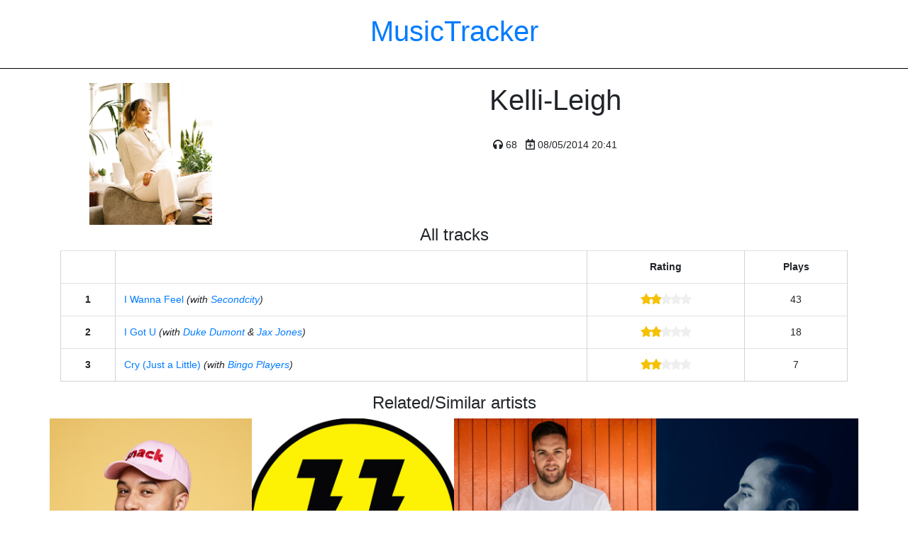

--- FILE ---
content_type: text/html; charset=UTF-8
request_url: https://music.stevenkellow.com/artists/kelli-leigh/
body_size: 2959
content:
<!doctype html>
<html>
    <head>
        <meta charset="utf-8">
        <meta http-equiv="X-UA-Compatible" content="IE=edge">
                <!-- Global site tag (gtag.js) - Google Analytics -->
        <script async src="https://www.googletagmanager.com/gtag/js?id=UA-45004751-5"></script>
        <script>
          window.dataLayer = window.dataLayer || [];
          function gtag(){dataLayer.push(arguments);}
          gtag('js', new Date());

          gtag('config', 'UA-45004751-5');
        </script>
                <meta name="description" content="">
        <meta name="viewport" content="width=device-width, initial-scale=1">
        <meta name="base" content="https://music.stevenkellow.com">
        <title>Kelli-Leigh > MusicTracker</title>
        
        <link rel="stylesheet" id="bootstrap-css" href="https://cdnjs.cloudflare.com/ajax/libs/twitter-bootstrap/4.4.1/css/bootstrap.min.css" integrity="sha256-L/W5Wfqfa0sdBNIKN9cG6QA5F2qx4qICmU2VgLruv9Y=" crossorigin="anonymous" />
        <link rel="stylesheet" id="jquery-ui-style" href="https://cdnjs.cloudflare.com/ajax/libs/jqueryui/1.12.1/jquery-ui.min.css" integrity="sha256-rByPlHULObEjJ6XQxW/flG2r+22R5dKiAoef+aXWfik=" crossorigin="anonymous" />
        <!--<link rel="stylesheet" id="jquery-ui-datetime-style" href="https://cdnjs.cloudflare.com/ajax/libs/jquery-datetimepicker/2.5.20/jquery.datetimepicker.min.css" integrity="sha256-DOS9W6NR+NFe1fUhEE0PGKY/fubbUCnOfTje2JMDw3Y=" crossorigin="anonymous" />-->
        <link rel="stylesheet" href="https://cdnjs.cloudflare.com/ajax/libs/Chart.js/2.9.4/Chart.min.css" integrity="sha512-/zs32ZEJh+/EO2N1b0PEdoA10JkdC3zJ8L5FTiQu82LR9S/rOQNfQN7U59U9BC12swNeRAz3HSzIL2vpp4fv3w==" crossorigin="anonymous" />
        <link rel="stylesheet" id="select2-style" href="https://cdnjs.cloudflare.com/ajax/libs/select2/4.0.12/css/select2.min.css" integrity="sha256-FdatTf20PQr/rWg+cAKfl6j4/IY3oohFAJ7gVC3M34E=" crossorigin="anonymous" />
        <link rel="stylesheet" id="font-awesome-animation" href="https://music.stevenkellow.com/assets/css/font-awesome-animation.min.css" />
        
        <link rel="stylesheet" id="my-music-styles" href="https://music.stevenkellow.com/assets/css/main.css" />
        <link rel="stylesheet" id="my-music-styles" href="https://music.stevenkellow.com/assets/css/music.css" />
        
        <link rel="canonical" href="https://music.stevenkellow.com/artists/kelli-leigh/" /><script>const home_url="https://music.stevenkellow.com";</script>        
        <script src="https://cdnjs.cloudflare.com/ajax/libs/jquery/3.5.1/jquery.min.js" integrity="sha512-bLT0Qm9VnAYZDflyKcBaQ2gg0hSYNQrJ8RilYldYQ1FxQYoCLtUjuuRuZo+fjqhx/qtq/1itJ0C2ejDxltZVFg==" crossorigin="anonymous"></script>
        <script id="jquery-ui" src="https://cdnjs.cloudflare.com/ajax/libs/jqueryui/1.12.1/jquery-ui.min.js" integrity="sha256-KM512VNnjElC30ehFwehXjx1YCHPiQkOPmqnrWtpccM=" crossorigin="anonymous"></script>
        <script src="https://cdnjs.cloudflare.com/ajax/libs/font-awesome/5.15.1/js/all.min.js" integrity="sha512-F5QTlBqZlvuBEs9LQPqc1iZv2UMxcVXezbHzomzS6Df4MZMClge/8+gXrKw2fl5ysdk4rWjR0vKS7NNkfymaBQ==" crossorigin="anonymous"></script>
        
                
    </head>
    <body>    
        <header>
            <h1 class="title"><a href="https://music.stevenkellow.com">MusicTracker</a></h1>            
        </header>
        
        <main>
            <div class="container"><div id="artist-header" class="row">
    <div id="main-image" class="col-md-3">
        <img src="https://i.scdn.co/image/e39204e31ffed28da50e9c5c2d840e7f2e225c65" />
    </div>
    <div class="col-md-9" style="text-align:center;">
        <h1>Kelli-Leigh</h1><br/>
                <p>
            <i class="fas fa-headphones" title="Plays"></i> 68&nbsp;&nbsp;
            <i class="far fa-calendar-plus" title="First played"></i> 08/05/2014 20:41        </p>
        </div>
</div><div class="row"></div>
    <h4 style="text-align:center;">All tracks</h4>

    <table class="table">
        <thead style="font-weight:bold">
            <tr>
                <td></td>
                <td></td>
                <td style="text-align:center">Rating</td>
                <td style="text-align:center">Plays</td>
            </tr>
        </thead>
        <tbody>
        <tr><td style="text-align:center"><b>1</b></td><td class="track-cell" data-play-id="1"><a href="https://music.stevenkellow.com/songs/kelli-leigh/i-wanna-feel/">I Wanna Feel</a> <em>(with <a href="https://music.stevenkellow.com/artists/secondcity/">Secondcity</a>)</em>&nbsp;<i class="fab fa-spotify track-queue" data-track-id="7a16e012-ec76-42e3-bd23-43fa0e58341e" id="play-track-1" style="display:none;"></i></td><td style="text-align:center" class="rating-stars"><ul class="stars" data-rating="2" data-track="7a16e012-ec76-42e3-bd23-43fa0e58341e"><li class="star selected" data-value="1"><i class="fa fa-star fa-fw"></i></li><li class="star selected" data-value="2"><i class="fa fa-star fa-fw"></i></li><li class="star" data-value="3"><i class="fa fa-star fa-fw"></i></li><li class="star" data-value="4"><i class="fa fa-star fa-fw"></i></li><li class="star" data-value="5"><i class="fa fa-star fa-fw"></i></li></ul></td><td style="text-align:center" data-plays="43">43</td><tr><td style="text-align:center"><b>2</b></td><td class="track-cell" data-play-id="2"><a href="https://music.stevenkellow.com/songs/kelli-leigh/i-got-u/">I Got U</a> <em>(with <a href="https://music.stevenkellow.com/artists/duke-dumont/">Duke Dumont</a> &amp; <a href="https://music.stevenkellow.com/artists/jax-jones/">Jax Jones</a>)</em>&nbsp;<i class="fab fa-spotify track-queue" data-track-id="3e50a440-a28b-48b7-be6e-5c82fa6034e0" id="play-track-2" style="display:none;"></i></td><td style="text-align:center" class="rating-stars"><ul class="stars" data-rating="2" data-track="3e50a440-a28b-48b7-be6e-5c82fa6034e0"><li class="star selected" data-value="1"><i class="fa fa-star fa-fw"></i></li><li class="star selected" data-value="2"><i class="fa fa-star fa-fw"></i></li><li class="star" data-value="3"><i class="fa fa-star fa-fw"></i></li><li class="star" data-value="4"><i class="fa fa-star fa-fw"></i></li><li class="star" data-value="5"><i class="fa fa-star fa-fw"></i></li></ul></td><td style="text-align:center" data-plays="18">18</td><tr><td style="text-align:center"><b>3</b></td><td class="track-cell" data-play-id="3"><a href="https://music.stevenkellow.com/songs/kelli-leigh/cry-just-a-little/">Cry (Just a Little)</a> <em>(with <a href="https://music.stevenkellow.com/artists/bingo-players/">Bingo Players</a>)</em>&nbsp;<i class="fab fa-spotify track-queue" data-track-id="1d9158c7-98e1-4f92-ba20-1304da490afa" id="play-track-3" style="display:none;"></i></td><td style="text-align:center" class="rating-stars"><ul class="stars" data-rating="2" data-track="1d9158c7-98e1-4f92-ba20-1304da490afa"><li class="star selected" data-value="1"><i class="fa fa-star fa-fw"></i></li><li class="star selected" data-value="2"><i class="fa fa-star fa-fw"></i></li><li class="star" data-value="3"><i class="fa fa-star fa-fw"></i></li><li class="star" data-value="4"><i class="fa fa-star fa-fw"></i></li><li class="star" data-value="5"><i class="fa fa-star fa-fw"></i></li></ul></td><td style="text-align:center" data-plays="7">7</td>        </tbody>
    </table>
<div class="row">
    <h4 style="text-align:center;">Related/Similar artists</h4>
    
    <a class="col-md-3 artist-grid-image" href="https://music.stevenkellow.com/artists/jax-jones/" style="background-image:url('https://i.scdn.co/image/b09786939d10dc3240d760e7f4023b33ca1c9902')"><span class="artist-grid-title" style="background-color:#fff">Jax Jones</span></a><a class="col-md-3 artist-grid-image" href="https://music.stevenkellow.com/artists/bingo-players/" style="background-image:url('https://i.scdn.co/image/0b4a69ab436eaf1128bd89da81a4195bec649c0d')"><span class="artist-grid-title" style="background-color:#fff">Bingo Players</span></a><a class="col-md-3 artist-grid-image" href="https://music.stevenkellow.com/artists/secondcity/" style="background-image:url('https://i.scdn.co/image/fab2c12814f075aa542dd66360390267eb08302d')"><span class="artist-grid-title" style="background-color:#fff">Secondcity</span></a><a class="col-md-3 artist-grid-image" href="https://music.stevenkellow.com/artists/duke-dumont/" style="background-image:url('https://i.scdn.co/image/ac3b4444881af5f927cdbdb62244ebf5f004c936')"><span class="artist-grid-title" style="background-color:#fff">Duke Dumont</span></a><a class="col-md-3 artist-grid-image" href="https://music.stevenkellow.com/artists/mimi-webb/" style="background-image:url('https://i.scdn.co/image/ab6761610000e5eba80c8d67d5be2d92b0f730f9')"><span class="artist-grid-title" style="background-color:#fff">Mimi Webb</span></a><a class="col-md-3 artist-grid-image" href="https://music.stevenkellow.com/artists/caity-baser/" style="background-image:url('https://i.scdn.co/image/ab6761610000e5eb56509e64c738d4878af525a0')"><span class="artist-grid-title" style="background-color:#fff">Caity Baser</span></a><a class="col-md-3 artist-grid-image" href="https://music.stevenkellow.com/artists/holly-humberstone/" style="background-image:url('https://i.scdn.co/image/ab6761610000e5ebbb0b5fbba0b9b5ff863ce518')"><span class="artist-grid-title" style="background-color:#fff">Holly Humberstone</span></a><a class="col-md-3 artist-grid-image" href="https://music.stevenkellow.com/artists/dylan/" style="background-image:url('https://i.scdn.co/image/ab6761610000e5eb22f0fb2c6560cd49da994111')"><span class="artist-grid-title" style="background-color:#fff">Dylan</span></a>    
</div>
</div>
    </main>
    <footer>
        <p>&copy; 2026 - Steven Kellow</p>
    </footer>

    <script id="jquery-ui-touch-punch" src="https://cdnjs.cloudflare.com/ajax/libs/jqueryui-touch-punch/0.2.3/jquery.ui.touch-punch.min.js" integrity="sha256-AAhU14J4Gv8bFupUUcHaPQfvrdNauRHMt+S4UVcaJb0=" crossorigin="anonymous"></script>
    <script id="bootstrap-js" src="https://cdnjs.cloudflare.com/ajax/libs/twitter-bootstrap/4.4.1/js/bootstrap.bundle.min.js" integrity="sha256-OUFW7hFO0/r5aEGTQOz9F/aXQOt+TwqI1Z4fbVvww04=" crossorigin="anonymous"></script>
    <script id="js-cookie" src="https://cdnjs.cloudflare.com/ajax/libs/js-cookie/2.2.1/js.cookie.min.js" integrity="sha256-oE03O+I6Pzff4fiMqwEGHbdfcW7a3GRRxlL+U49L5sA=" crossorigin="anonymous"></script>
    <script id="moment-js" src="https://cdnjs.cloudflare.com/ajax/libs/moment.js/2.24.0/moment.min.js" integrity="sha256-4iQZ6BVL4qNKlQ27TExEhBN1HFPvAvAMbFavKKosSWQ=" crossorigin="anonymous"></script>
    <!--<script id="jquery-datetime" src="https://cdnjs.cloudflare.com/ajax/libs/jquery-datetimepicker/2.5.20/jquery.datetimepicker.full.min.js" integrity="sha256-FEqEelWI3WouFOo2VWP/uJfs1y8KJ++FLh2Lbqc8SJk=" crossorigin="anonymous"></script>-->
    <script src="https://cdnjs.cloudflare.com/ajax/libs/Chart.js/2.9.4/Chart.min.js" integrity="sha512-d9xgZrVZpmmQlfonhQUvTR7lMPtO7NkZMkA0ABN3PHCbKA5nqylQ/yWlFAyY6hYgdF1Qh6nYiuADWwKB4C2WSw==" crossorigin="anonymous"></script>
    <script id="select2js" src="https://cdnjs.cloudflare.com/ajax/libs/select2/4.0.12/js/select2.min.js" integrity="sha256-wfVTTtJ2oeqlexBsfa3MmUoB77wDNRPqT1Q1WA2MMn4=" crossorigin="anonymous"></script>

    <script id="main" src="https://music.stevenkellow.com/assets/js/main.js"></script>
    
</body>
</html>

--- FILE ---
content_type: text/css
request_url: https://music.stevenkellow.com/assets/css/main.css
body_size: 1289
content:
html {
    min-height: 100%;
}

body {
    height: 100%;
    font-family: 'Open Sans', 'Roboto', 'Helvetica', 'Arial', sans-serif;
    font-size: 0.9rem;
}

p, h1, h2, h3, h4, h5, h6{
    width:100%;
}

h1 {
    text-align: center;
}

header,
footer,
main {
    padding-top: 20px;
    padding-bottom: 20px;
}

header,
footer {
    width: 100%;
    text-align: center;
    height: auto;
    clear: both;
}

header {
    border-bottom: 1px solid #000;
}

footer {
    border-top: 1px solid #000;
}

main {
    width: 90%;
    min-height: 500px;
    margin-left: 5% !important;
}

/* Logo stuff */

.single-item-tab img.company-logo {
    max-height: 4rem;
}

h1 > a > img.company-logo {
    max-height: 3rem;
    margin-right: 10px;
}

/* Single page stuff */

.view {
    float: right;
}

.single-item {
    margin-right: 0px !important;
    margin-left: 0px !important;
    height: 100%;
    display: block;
}

.ui-tabs {
    overflow: auto;
}

.install {
    text-align: center;
}

.hide {
    display: none !important;
}
h1,h2,h3,h4,h5,h6{
    width:100%;
}

/* Loading spinner */

.loading {
    width: 100%;
    height: 100%;
    z-index: 100;
    opacity: 0.5;
    display: table;
    background: #8acbfc;
    position: fixed;
    overflow: hidden;
    top:0%;
    left:0%;
}

#main-spinner {
    text-align: center;
    vertical-align: middle;
    display: table-cell;
}

/*
*   Sidebar
*/

.sidebar {
    float: left;
    border-right: 1px solid #000;
}

.sidebar > ul {
    list-style: none;
    padding-left: 0;
}

.sidebar > ul > li {
    padding-top: 10px;
    padding-bottom: 10px;
}

.sidebar-main-item > ul {
    display: none;
}

.sidebar-main-item > ul > li {
    margin-bottom: 10px;
    margin-top: 10px;
}

.sidebar-lg {
    display: block;
}

.sidebar-sm {
    display: none;
}

@media screen and (max-width: 825px) {
    .view {
        width: 100%;
        float: none;
        margin-bottom: 10px;
    }
    .sidebar {
        width: 100%;
        float: none;
        border-right: none;
        border-bottom: 1px solid #000;
        text-align: center;
    }
    .sidebar-lg,
    .sidebar-main-item,
    .sidebar-divider {
        display: none;
    }
    .sidebar-sm {
        display: block;
    }
    #sidebar-list {
        margin-bottom: 0px;
    }
    .sidebar-sub-menu {
        list-style: none;
        -webkit-padding-start: 0px;
    }
}

/*
*   Tables
*
*/

table {
    border-collapse: collapse;
    width: 100%;
}

table th,
table td {
    padding: 5px 5px 5px 10px;
    border-right: 1px solid #D1D3D4;
}

table th {
    text-align: left;
}

table tr {
    border: 1px solid #D1D3D4;
}

@media screen and (max-width: 590px) {
    a.btn-sm.btn-link {
        margin-bottom: 3px;
        display: block;
        text-align: center;
    }
}

td > a > button {
    color: #000;
}

/*
*   Pagination
*/

.pages {
    margin-top: 10px;
}

.pages > p > a,
.pages > p > span {
    margin-left: 3px;
    margin-right: 3px;
}

/*
* Single page forms
*/

#gravatar {
    display: block;
    float: right;
    height: 100px;
    width: 100px;
}

.single-item-tab > label,
.address > label,
#login > label {
    width: 100px !important;
}

.single-item-tab > input:not([type="file"]),
.address > input,
#login > input,
.single-item-tab > select,
.single-item-tab .select2-container {
    width: 300px !important;
}

#login > input[type="submit"] {
    width: 405px !important;
}

input[type="text"],
input[type="email"],
input[type="number"],
input[type="tel"],
input[type="password"] {
    padding-left: 5px;
}

input[type="file"] {
    width: 200px;
}

textarea {
    min-width: 300px;
    resize: none;
}

.address {
    width: 49%;
    display: block;
    float: left;
}

@media screen and (max-width: 1064px) {
    .address {
        width: 100%;
    }
}

/*
*   Buttons
*/

.btn {
    margin-top: 10px;
    margin-bottom: 10px;
}

.button {
    margin-top: 10px;
    padding: 10px;
    border-radius: 3px;
    background-color: #d9edf7;
    border: none;
}

a.btn-sm.btn-link {
    border: 1px solid;
    margin-right: 5px;
}

/* Override jQuery UI styles */

.ui-widget,
.ui-widget input,
.ui-widget select,
.ui-widget textarea,
.ui-widget button {
    font-family: 'Open Sans', 'Roboto', 'Helvetica', 'Arial', sans-serif;
}

.ui-widget-header {
    border-bottom: 1px solid #ddd;
    border-left: none;
    border-right: none;
    border-top: none;
    background: none;
}

.ui-widget-content a.btn-info {
    color: #fff;
}

/* Charts */

canvas.chart {
    width: 100%;
    max-height: 300px;
}

/* Alerts */

.alert {
    z-index: -1;
}

.alert > p {
    margin: 0px;
}

/* For data dumps */

.data-display {
    font-size: 0.8rem;
}

/* Menu */
#menu-button{
    cursor: pointer;
}

.hidden {
    display: none;
}

/* Star */
li.star.selected, li.star.hover{
    color: #F5C102;
    cursor:pointer;
}
li.star{
    color:#efefef;
}
#song-header > div.col-md-9 > div.rating-stars > ul{
    font-size: 30px;
}